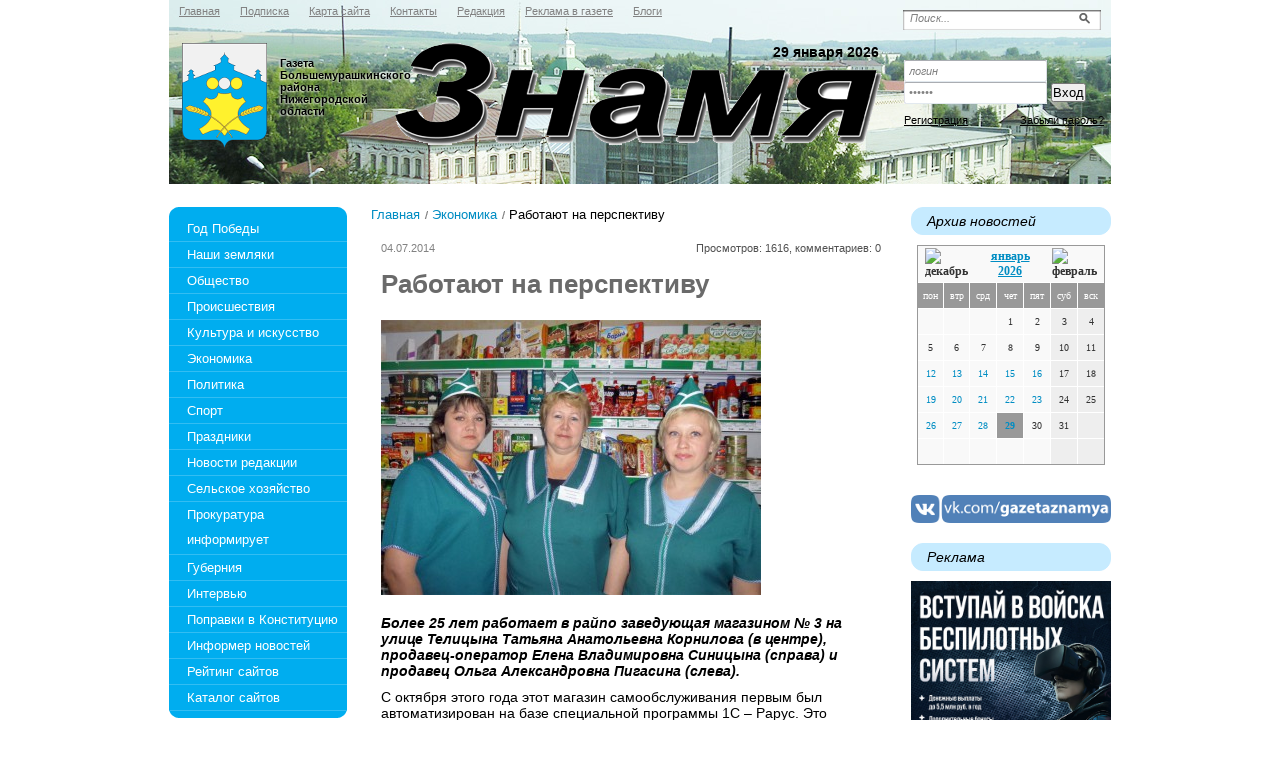

--- FILE ---
content_type: text/html; charset=utf-8
request_url: https://gazetaznamya.ru/ekonomika/rabotayut-na-perspektivu-04-07-2014.html
body_size: 26265
content:
<!DOCTYPE html PUBLIC '-//W3C//DTD XHTML 1.0 Transitional//EN' 'http://www.w3.org/TR/xhtml1/DTD/xhtml1-transitional.dtd'>
<html xmlns='http://www.w3.org/1999/xhtml'>
<head>
<meta http-equiv='Content-Type' content='text/html; charset=UTF-8' />
<meta name='description' content='Работают на перспективу' />
<title>Работают на перспективу</title>
<link rel='stylesheet' href='/css/tmpl3/style.css?v=0.31' type='text/css' media='screen' />
<link rel='stylesheet' href='/css/jquery.fancybox-1.3.4.css' type='text/css' media='screen' />
<style type='text/css'>
.calend_table {
  border:1px solid #999999;
  background:#FFFFFF;
  font-family:Verdana;
  font-size:10px;
  color:#333333;
}

.calend_table td {
  vertical-align:middle !important;
  color:#333333;
}

.days_table {
  font-family:Verdana;
  font-size:10px;
}
.days, .days_sun, .days_sun_right {
  background:#999999;
  color:#FFFFFF !important;
  width:35px;
  height:25px;
}
.day, .no_day {
  background: #F9F9F9;
  margin-top:10px;
  padding:0;
}
.day_curr {
  background: #999999;
  color:#FFFFFF !important;
  font-weight:bold;
  margin-top:10px;
  padding:0;
}
.day_sun, .no_day_sun, .day_sun_right, .no_day_sun_right{
  background:#EEEEEE;
}

.no_day, .no_day_sun, .no_day_sun_right {
  color:#FFFFFF !important;
  text-align:center;
}

.days, .days_sun, .day, .no_day, .day_curr, .day_sun, .no_day_sun{
  border-top: 1px solid #FFFFFF;
  border-right: 1px solid #FFFFFF;
  height:25px;
}
.day_sun_right, .no_day_sun_right, .days_sun_right {
  border-top:1px solid #FFFFFF;
  border-right:0;
}

.navig_form td {
  background:#F9F9F9;
  color:#333333;
  padding:3px;
  font-weight:bold;
  font-size:12px;
  height:25px;
}
td.navig_butt {
  padding:0 7px;
  cursor:pointer;
}

.mouseover {
  background:#EEEEEE;
  color:#333333;
  border-top: 1px solid #FFFFFF;
  border-right: 1px solid #FFFFFF;
}

.mouseover_weekend, .mouseover_weekend_s {
  background:#F9F9F9;
  color:#333333;
  border-top: 1px solid #FFFFFF;
  border-right: 1px solid #FFFFFF;
}

.mouseover_weekend_s {
  border-right:none;
}

.month_link {
  text-decoration:underline;
  color:#333333;
  cursor:pointer;
  padding:0 5px;
}

.year_link {
  text-decoration:underline;
  color:#333333;
  cursor:pointer;
  padding:0 5px;
}
a, a:hover {
  color:#333333;
  text-decoration:underline;
}</style>
<script type='text/javascript'>var SUB_FOLDER = '', NETCAT_PATH = '/netcat/';</script>
<script type='text/javascript' src='/netcat/admin/js/lib.js'></script>
<script type='text/javascript' src='/netcat/modules/calendar/calendar.js'></script>

<script type='text/javascript' src='/js/jquery.min.js'></script>
<script type='text/javascript' src='/js/jquery.cycle.js'></script>
<script type='text/javascript' src='/js/jquery.fancybox-1.3.4.pack.js'></script>
<script type='text/javascript'>
$(document).ready(function() {
  $('#galery').cycle({ 
    fx:      'fade',
    next: '#next',
    prev: '#prev'
  });
    $('a[data-url]').each(function () {
        $(this).attr('href', $(this).data('url'));
    });
});
</script>
<!--[if lt IE 10]>
<script type='text/javascript' src='/js/PIE.js'></script>
<script type='text/javascript' src='/js/core.js'></script>
<![endif]-->
</head>
<body>
<div id='wrapper'>
	<div id='all'>
	<!--=========HEADER=========-->
		<div id='header'>
			<ul class='topmenu'><li><a href='/' title='Главная'><em><i>Главная</i></em></a></li><li><a href='/podpiska/' title='Подписка'><em><i>Подписка</i></em></a></li><li><a href='/karta-saita/' title='Карта сайта'><em><i>Карта сайта</i></em></a></li><li><a href='/kontakty/' title='Контакты'><em><i>Контакты</i></em></a></li><li><a href='/redakciya/' title='Редакция'><em><i>Редакция</i></em></a></li><li><a href='/reklama-v-gazete/' title='Реклама в газете'><em><i>Реклама в газете</i></em></a></li><li><a href='/blogi/' title='Блоги'><em><i>Блоги</i></em></a></li></ul>
            <div class='poisk0'>
<form action='/search/' method='get'>
 <input type='hidden' name='action' value='index'>
<input type='text' onblur="if (this.value == '') this.value = 'Поиск...';" onfocus="if (this.value == 'Поиск...') this.value = '';" value='Поиск...' class='edit' />
	<input type='image' src='/images/tmpl3/poisk.png' class='button' />
</form>
            </div>
            <div class='login'>
<form action='/netcat/modules/auth/' method='POST' class='forma_shapka' name='loginform'>
	<input type='hidden' name='AuthPhase' value='1'>
	<input type='hidden' name='REQUESTED_FROM' value='/ekonomika/rabotayut-na-perspektivu-04-07-2014.html'>
	<input type='hidden' name='REQUESTED_BY' value='GET'>
	<input type='hidden' name='catalogue' value='1'>
	<input type='hidden' name='sub' value='45'>
	<input type='hidden' name='cc' value='121'>
    <input type='text' class='log' name='AUTH_USER' onfocus="if( this.value == 'логин' ) this.value = '';" onblur="if( this.value == '' ) this.value = 'логин';" value='логин' />
    <input type='password' class='log' name='AUTH_PW' onfocus="if( this.value == 'пароль' ) this.value = '';" onblur="if( this.value == '' ) this.value = 'пароль';" value='пароль' />
	<input type='submit' value='Вход' class='vxod' />
</form><div class='reg'>
        <a href='/registration/' class='left'>Регистрация</a>
        <a href='/netcat/modules/auth/password_recovery.php' class='right'>Забыли пароль?</a>
    </div>
            </div>
  
			<div class='logo'>
                <a href='/' title='Знамя'>Знамя</a>
            </div>
<div class='title'></div>
            <div class='da'>29 января 2026</div>
            <div class='ga'>Газета Большемурашкинского района<br/>Нижегородской области</div>  
		</div>
	<!--=========END=========HEADER=========-->
		
	<!--=========CONTENT=========-->
		<div id='content'>


			<div class='leftcol'>
				<div class='topfonmenu'>
					<div class='botfonmenu'>
<ul class='leftmenu'>
<li><a href='/god-pobedy/' title='Год Победы'>Год Победы</a></li>
<li><a href='/nashi-zemlyaki/' title='Наши земляки'>Наши земляки</a></li>
<li><a href='/obshestvo/' title='Общество'>Общество</a></li>
<li><a href='/proisshestviya/' title='Происшествия'>Происшествия</a></li>
<li><a href='/kultura-i-iskusstvo/' title='Культура и искусство'>Культура и искусство</a></li>
<li><a href='/ekonomika/' title='Экономика'>Экономика</a></li>
<li><a href='/politika/' title='Политика'>Политика</a></li>
<li><a href='/sport/' title='Спорт'>Спорт</a></li>
<li><a href='/prazdniki/' title='Праздники'>Праздники</a></li>
<li><a href='/novosti-redakcii/' title='Новости редакции'>Новости редакции</a></li>
<li><a href='/selskoe-hozjaistvo/' title='Сельское хозяйство'>Сельское хозяйство</a></li>
<li style='height: 53px'><a href='/prokuratura-informiruet/' title='Прокуратура информирует' style='height: 52px'>Прокуратура информирует</a></li>
<li><a href='/guberniya/' title='Губерния'>Губерния</a></li>
<li><a href='/intervyu/' title='Интервью'>Интервью</a></li>
<li><a href='/popravki-v-konstituciy/' title='Поправки в Конституцию'>Поправки в Конституцию</a></li>
<li><a href='/informer/' title='Информер новостей'>Информер новостей</a></li>
<li><a href='/siterating/' title='Рейтинг сайтов'>Рейтинг сайтов</a></li>
<li><a href='/katalog-saitov/' title='Каталог сайтов'>Каталог сайтов</a></li>
</ul>
					
					</div>
				</div>
				

<div class='interv'><h3 class='rd'>Интервью</h3><ul><li><a href='/obshestvo/s-glavoy-okruga-o-glavnom-24-01-2025.html'>С главой округа — о главном</a></li><li><a href='/obshestvo/net-nichego-vazhnee-zhizni-i-zdorovya-lyudey-16-06-2023.html'>Нет ничего важнее жизни и здоровья людей</a></li><li><a href='/obshestvo/kak-zhivet-rayonnaya-bolnitsa-17-06-2022.html'>Как живет районная больница?</a></li><li><a href='/sport/andrey-ivanov-igroy-komandy-dovolen-10-06-2022.html'>Андрей Иванов: «Игрой команды доволен!»</a></li><li><a href='/obshestvo/ekzameny-ne-za-gorami-15-04-2022.html'>Экзамены не за горами</a></li><li><a href='/obshestvo/sezon-zakryt-dich-podschitana-11-03-2022.html'>Сезон закрыт, дичь подсчитана</a></li><li><a href='/obshestvo/okruzhnym-putem-10-12-2021.html'>Окружным путём</a></li><li><a href='/obshestvo/a-nuzhna-li-nam-tretya-volna-26-03-2021.html'>А нужна ли нам третья волна?</a></li></ul></div>


				<div class='doska'>
					<h2 class='rd'>Объявления</h2>
					<ul>
						<li class='prodam'><a href='/doska-objavlenii/prodam/'>Продам</a></li>
						<li class='kypit'><a href='/doska-objavlenii/kuply/'>Куплю</a></li>
						<li class='yslygi'><a href='/doska-objavlenii/uslugi/'>Услуги</a></li>
						<li class='rabota'><a href='/doska-objavlenii/rabota/'>Работа</a></li>
						<li class='raznoe'><a href='/doska-objavlenii/raznoe/'>Разное</a></li>
						<li class='raznoe'><a href='/doska-objavlenii/avto-adv/'>Авто-объявления</a></li>
					</ul>
				</div>
           
				<div class='fotogal'>
					<h3 class='rd'>фотогалерея</h3>
					<div class='listalka'>
                    	<div class='left' id='prev'></div>
<div id='galery' style='float: left;'>
<a href='/fotogalereya/album_2.html'><img src='/files/56/115/0_63df2_b30d2034__1_XXL_thumb.jpg' width='145' height='96' alt='' title='' /></a><a href='/fotogalereya/album_2.html'><img src='/files/56/115/0_71874_6183e6a7_XL_thumb.jpg' width='145' height='96' alt='' title='' /></a><a href='/fotogalereya/album_1.html'><img src='/files/56/115/0_67ca9_53b3cf18_XL_thumb.jpg' width='145' height='96' alt='' title='' /></a><a href='/fotogalereya/album_1.html'><img src='/files/56/115/0_5a736_1c983849__3_XL_thumb.jpg' width='145' height='96' alt='' title='' /></a><a href='/fotogalereya/album_1.html'><img src='/files/56/115/0_71f3b_c2ec507b_XL_thumb.jpg' width='145' height='96' alt='' title='' /></a><a href='/fotogalereya/album_1.html'><img src='/files/56/115/0_65654_cc6e6480__7_XXL_thumb.jpg' width='145' height='96' alt='' title='' /></a><a href='/fotogalereya/album_1.html'><img src='/files/56/115/0_85880_90e1375c_XL_thumb.jpg' width='145' height='96' alt='' title='' /></a><a href='/fotogalereya/album_1.html'><img src='/files/56/115/0_732cf_6cd5974a__5_XL_thumb.jpg' width='145' height='96' alt='' title='' /></a>
</div>
                        <div class='left right2' id='next'></div>
                        <a href='/fotogalereya/'>смотреть все фотографии</a>
                    </div>
				</div>        
			</div>
             
        <!--================================ -->
			<div class='meedcol'>
<div class='pyt'><a href='/'>Главная</a> <img src='/images/tmpl3/pyt.png' /> <a href='/ekonomika/'>Экономика</a> <img src='/images/tmpl3/pyt.png' /> Работают на перспективу</div>
<!-- content -->
<div class='date'>04.07.2014 </div>
<div class='view'>Просмотров: 1616, комментариев: 0</div>
<div class='clear'></div>
<h1 class='zag'>Работают на перспективу</h1>
<img src='/files/45/121/P1010582.jpg ' alt='' title='' class='margin' />
<p><em><strong>Более 25 лет работает в райпо заведующая магазином № 3 на улице Телицына Татьяна Анатольевна Корнилова (в центре), продавец-оператор Елена Владимировна Синицына (справа) и продавец Ольга Александровна Пигасина (слева).</strong></em></p>
<p>С октября этого года этот магазин самообслуживания первым был автоматизирован на базе специальной программы 1С &ndash; Рарус. Это позволяет обеспечить оптимальное управление товарными запасами, ассортиментом и грамотно организовать закупку товара, тем самым повысить конкурентоспособность торговой точки. Е.В. Синицына &ndash; первый в районе оператор, которая прошла обучение&nbsp; по автоматизации.</p>
<p style="text-align: right;"><em><strong>Надежда ФЕДОТОВА</strong></em></p>

<div class='clear'></div>

<!-- /content -->
			</div>
        <!--================================ -->
			<div class='rightcol'>
        
				<div class='arxiv'>
					<h3 class='rd'>Архив новостей</h3>
					<div class='blok0'><div id='nc_calendar_block'><table width='188' cellpadding='0' cellspacing='0' class='calend_table'><tr valign='top' class='navig_form'>
<td align='left' class='navig_butt'>
<img src='/netcat/modules/calendar/images/left-arrow-std.gif' onclick='nc_calendar_generate(29, 12, 2025); return false;' alt='декабрь' title='декабрь' />
</td>
<td align='center' class='navig_date'>
<span class='month_link'><a href='/arhiv/2026/01/'>январь</a></span>
<span class='year_link'><a href='/arhiv/2026/'>2026</a></span>
</td>
<td align='right' class='navig_butt'>
<img src='/netcat/modules/calendar/images/right-arrow-std.gif' onclick='nc_calendar_generate(29, 2, 2026); return false;' alt='февраль' title='февраль' />
</td>
</tr><tr><td colspan='3'><table cellpadding='0' cellspacing='0' width='100%' class='days_table'><tr><td align='center' class='days'>пон</td><td align='center' class='days'>втр</td><td align='center' class='days'>срд</td><td align='center' class='days'>чет</td><td align='center' class='days'>пят</td><td align='center' class='days_sun'>суб</td><td align='center' class='days_sun_right'>вск</td></tr><tr><td class='no_day'>&nbsp;</td><td class='no_day'>&nbsp;</td><td class='no_day'>&nbsp;</td><td class='day' align='center' onmouseover='this.className="mouseover"' onmouseout='this.className="day"'>1</td><td class='day' align='center' onmouseover='this.className="mouseover"' onmouseout='this.className="day"'>2</td><td class='day_sun' align='center' onmouseover='this.className="mouseover_weekend"' onmouseout='this.className="day_sun"'>3</td><td class='day_sun_right' align='center' onmouseover='this.className="mouseover_weekend_s"' onmouseout='this.className="day_sun_right"'>4</td></tr><tr><td class='day' align='center' onmouseover='this.className="mouseover"' onmouseout='this.className="day"'>5</td><td class='day' align='center' onmouseover='this.className="mouseover"' onmouseout='this.className="day"'>6</td><td class='day' align='center' onmouseover='this.className="mouseover"' onmouseout='this.className="day"'>7</td><td class='day' align='center' onmouseover='this.className="mouseover"' onmouseout='this.className="day"'>8</td><td class='day' align='center' onmouseover='this.className="mouseover"' onmouseout='this.className="day"'>9</td><td class='day_sun' align='center' onmouseover='this.className="mouseover_weekend"' onmouseout='this.className="day_sun"'>10</td><td class='day_sun_right' align='center' onmouseover='this.className="mouseover_weekend_s"' onmouseout='this.className="day_sun_right"'>11</td></tr><tr><td class='day' align='center' onmouseover='this.className="mouseover"' onmouseout='this.className="day"'><a href='/arhiv/2026/01/12/'>12</a></td><td class='day' align='center' onmouseover='this.className="mouseover"' onmouseout='this.className="day"'><a href='/arhiv/2026/01/13/'>13</a></td><td class='day' align='center' onmouseover='this.className="mouseover"' onmouseout='this.className="day"'><a href='/arhiv/2026/01/14/'>14</a></td><td class='day' align='center' onmouseover='this.className="mouseover"' onmouseout='this.className="day"'><a href='/arhiv/2026/01/15/'>15</a></td><td class='day' align='center' onmouseover='this.className="mouseover"' onmouseout='this.className="day"'><a href='/arhiv/2026/01/16/'>16</a></td><td class='day_sun' align='center' onmouseover='this.className="mouseover_weekend"' onmouseout='this.className="day_sun"'>17</td><td class='day_sun_right' align='center' onmouseover='this.className="mouseover_weekend_s"' onmouseout='this.className="day_sun_right"'>18</td></tr><tr><td class='day' align='center' onmouseover='this.className="mouseover"' onmouseout='this.className="day"'><a href='/arhiv/2026/01/19/'>19</a></td><td class='day' align='center' onmouseover='this.className="mouseover"' onmouseout='this.className="day"'><a href='/arhiv/2026/01/20/'>20</a></td><td class='day' align='center' onmouseover='this.className="mouseover"' onmouseout='this.className="day"'><a href='/arhiv/2026/01/21/'>21</a></td><td class='day' align='center' onmouseover='this.className="mouseover"' onmouseout='this.className="day"'><a href='/arhiv/2026/01/22/'>22</a></td><td class='day' align='center' onmouseover='this.className="mouseover"' onmouseout='this.className="day"'><a href='/arhiv/2026/01/23/'>23</a></td><td class='day_sun' align='center' onmouseover='this.className="mouseover_weekend"' onmouseout='this.className="day_sun"'>24</td><td class='day_sun_right' align='center' onmouseover='this.className="mouseover_weekend_s"' onmouseout='this.className="day_sun_right"'>25</td></tr><tr><td class='day' align='center' onmouseover='this.className="mouseover"' onmouseout='this.className="day"'><a href='/arhiv/2026/01/26/'>26</a></td><td class='day' align='center' onmouseover='this.className="mouseover"' onmouseout='this.className="day"'><a href='/arhiv/2026/01/27/'>27</a></td><td class='day' align='center' onmouseover='this.className="mouseover"' onmouseout='this.className="day"'><a href='/arhiv/2026/01/28/'>28</a></td><td class='day_curr' align='center'><a href='/arhiv/2026/01/29/'>29</a></td><td class='day' align='center' onmouseover='this.className="mouseover"' onmouseout='this.className="day"'>30</td><td class='day_sun' align='center' onmouseover='this.className="mouseover_weekend"' onmouseout='this.className="day_sun"'>31</td><td class='no_day_sun_right'>&nbsp;</td></tr><tr><td class='no_day'>&nbsp;</td><td class='no_day'>&nbsp;</td><td class='no_day'>&nbsp;</td><td class='no_day'>&nbsp;</td><td class='no_day'>&nbsp;</td><td class='no_day_sun'>&nbsp;</td><td class='no_day_sun_right'>&nbsp;</td></tr></table></td></tr></table></div>
<input type='hidden' id='calendar_cc' value='118' />
<input type='hidden' id='calendar_theme' value='3' />
<input type='hidden' id='calendar_field' value='Date' />
<input type='hidden' id='calendar_filled' value='' />
<input type='hidden' id='calendar_querydate' value='' />
</div>
				</div>
				<div style='margin-bottom: 20px;'>
					<a href='javascript:void(0)' data-url='https://vk.com/gazetaznamya' target='_blank'><img src='/images/tmpl3/vk_gazetaznamya_200.png' style='max-width: 100%;' /></a>
				</div>
				<div style='margin-bottom: 20px;'>
					
				</div>

             



				<div class='reklama'><h3 class='rd'>Реклама</h3>
<script type='text/javascript'>
(function(){
	document.write('<a hr'+'ef="https://xn--b1ahokatpb.xn--p1ai/" target="_blank">');
})();
</script>
<img src='/files/62/64/Plakat_210x297mm__3mm_bleed__ver.jpg' style='max-width: 200px;' /><script type='text/javascript'>
(function(){
	document.write('</'+'a>');
})();
</script><div class='vsp'></div>
<script type='text/javascript'>
(function(){
	document.write('<a hr'+'ef="http://сохрани.рф/" target="_blank">');
})();
</script>
<img src='/files/62/64/Sohrani_RF_621x634.png' style='max-width: 200px;' /><script type='text/javascript'>
(function(){
	document.write('</'+'a>');
})();
</script><div class='vsp'></div>
<script type='text/javascript'>
(function(){
	document.write('<a hr'+'ef="https://osnovano.ru/" target="_blank">');
})();
</script>
<img src='/files/62/64/621x634.png' style='max-width: 200px;' /><script type='text/javascript'>
(function(){
	document.write('</'+'a>');
})();
</script><div class='vsp'></div>
<script type='text/javascript'>
(function(){
	document.write('<a hr'+'ef="https://download.max.ru/" target="_blank">');
})();
</script>
<img src='/files/62/64/Max_vertikal_.jpg' style='max-width: 200px;' /><script type='text/javascript'>
(function(){
	document.write('</'+'a>');
})();
</script><div class='vsp'></div>
<script type='text/javascript'>
(function(){
	document.write('<a hr'+'ef="https://fincult.nobl.ru/" target="_blank">');
})();
</script>
<img src='/files/62/64/Fingramotnost__sayt.jpg' style='max-width: 200px;' /><script type='text/javascript'>
(function(){
	document.write('</'+'a>');
})();
</script><div class='vsp'></div>
<script type='text/javascript'>
(function(){
	document.write('<a hr'+'ef="https://gazetaznamya.ru/guberniya/nizhegorodtsy-mogut-sozdat-podushku-bezopasnosti-na-lyubye-tseli-16-05-2024.html">');
})();
</script>
<img src='/files/62/64/Maket_nakopleniya_2.jpg' style='max-width: 200px;' /><script type='text/javascript'>
(function(){
	document.write('</'+'a>');
})();
</script><div class='vsp'></div>
<script type='text/javascript'>
(function(){
	document.write('<a hr'+'ef="https://xn----8sbfgbfw2ane3bm.xn--p1ai/?ysclid=la6kqvi4vi136097472" target="_blank">');
})();
</script>
<img src='/files/62/64/Podderzhka_A3_0.jpg' style='max-width: 200px;' alt='Своих не бросаем!' title='Своих не бросаем!' /><script type='text/javascript'>
(function(){
	document.write('</'+'a>');
})();
</script><div class='vsp'></div><div class='clear'></div></div>
			</div>
        <!--================================ --> 
			<div class='clear'></div>
        
			





<div style="position: fixed; bottom: 10px; right: 10px; height: 20px; width: 20px;" onclick="$('#mapPag').toggle();"></div><div id="mapPag" style="display: none; clear: both;"> <a href="/map/1.html">1</a>  <a href="/map/2.html">2</a>  <a href="/map/3.html">3</a>  <a href="/map/4.html">4</a>  <a href="/map/5.html">5</a>  <a href="/map/6.html">6</a>  <a href="/map/7.html">7</a>  <a href="/map/8.html">8</a>  <a href="/map/9.html">9</a>  <a href="/map/10.html">10</a>  <a href="/map/11.html">11</a>  <a href="/map/12.html">12</a>  <a href="/map/13.html">13</a>  <a href="/map/14.html">14</a>  <a href="/map/15.html">15</a>  <a href="/map/16.html">16</a>  <a href="/map/17.html">17</a>  <a href="/map/18.html">18</a>  <a href="/map/19.html">19</a>  <a href="/map/20.html">20</a>  <a href="/map/21.html">21</a>  <a href="/map/22.html">22</a>  <a href="/map/23.html">23</a>  <a href="/map/24.html">24</a>  <a href="/map/25.html">25</a>  <a href="/map/26.html">26</a>  <a href="/map/27.html">27</a>  <a href="/map/28.html">28</a>  <a href="/map/29.html">29</a>  <a href="/map/30.html">30</a>  <a href="/map/31.html">31</a>  <a href="/map/32.html">32</a>  <a href="/map/33.html">33</a>  <a href="/map/34.html">34</a>  <a href="/map/35.html">35</a>  <a href="/map/36.html">36</a>  <a href="/map/37.html">37</a>  <a href="/map/38.html">38</a>  <a href="/map/39.html">39</a>  <a href="/map/40.html">40</a>  <a href="/map/41.html">41</a>  <a href="/map/42.html">42</a>  <a href="/map/43.html">43</a>  <a href="/map/44.html">44</a>  <a href="/map/45.html">45</a>  <a href="/map/46.html">46</a>  <a href="/map/47.html">47</a> </div>
        
		</div>
		<!--=========END=========CONTENT=========-->
	</div>
</div>
        
<!--=========FOOTER=========-->
<div id='footer'>
    <div class='rd rd3'>
		<div class='vesti'>
            <p>УЧРЕДИТЕЛИ:<br /><br />Правительство   Нижегородской   области,  Земское  собрание,  районная администрация, МАУ &laquo;Редакция газеты &laquo;Знамя&raquo;</p>
        </div>
        <div class='adres'>
		<strong>Телефоны:</strong><br />
Гл. редактор: 5-16-72<br />
Журналисты: 5-11-60<br />
Реклама, объявления: (8-83167) 5-18-93 (факс)
        </div>
        <div class='red'>
Газета зарегистрирована Управлением Федеральной службы по надзору в сфере связи, информационных технологий и массовых коммуникаций
по Нижегородской области.<br>Свидетельство о регистрации средства массовой информации ПИ № ТУ 52-0569 от 23.12.2011 г.<br />
<strong>Редактор:</strong> Бизяева М.В.<br />
<strong>Адрес:</strong> 606360, р.п. Большое Мурашкино, ул. Свободы, 67<br />
<strong>Email:</strong> <script>document.write("<a hr"+"ef='m"+"ailto:zn"+"am-bm@m"+"ail.ru'>zn"+"am-bm@ma"+"il.ru</a>");</script>
</div>

<div class='counter'><noindex>
<!--LiveInternet counter--><script type="text/javascript"><!--
document.write("<a href='http://www.liveinternet.ru/click' "+
"target=_blank><img src='//counter.yadro.ru/hit?t11.1;r"+
escape(document.referrer)+((typeof(screen)=="undefined")?"":
";s"+screen.width+"*"+screen.height+"*"+(screen.colorDepth?
screen.colorDepth:screen.pixelDepth))+";u"+escape(document.URL)+
";"+Math.random()+
"' alt='' title='LiveInternet: показано число просмотров за 24"+
" часа, посетителей за 24 часа и за сегодня' "+
"border='0' width='88' height='31'><\/a>")
//--></script><!--/LiveInternet-->
</noindex></div>

	</div>
</div>
<!--=========END=========FOOTER=========-->
</body>
</html>